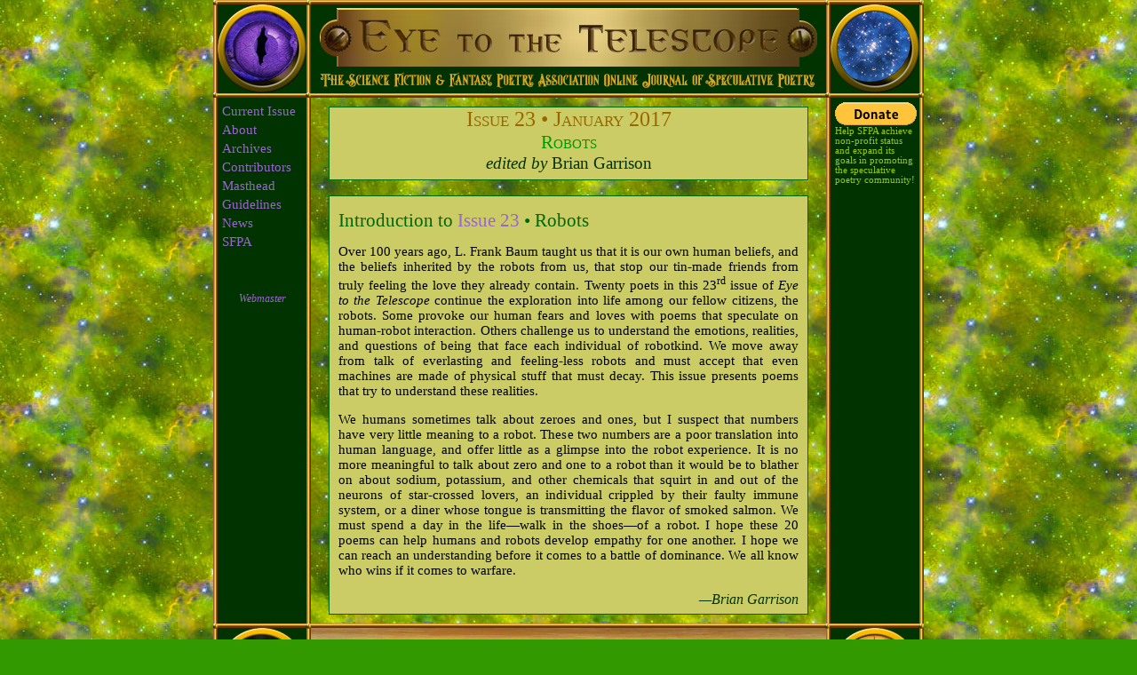

--- FILE ---
content_type: text/html
request_url: https://eyetothetelescope.com/intros/023intro.html
body_size: 2042
content:
<!DOCTYPE html PUBLIC "-//W3C//DTD XHTML 1.0 Transitional//EN" "http://www.w3.org/TR/xhtml1/DTD/xhtml1-transitional.dtd">
<html xmlns="http://www.w3.org/1999/xhtml"><!-- InstanceBegin template="/Templates/template.dwt" codeOutsideHTMLIsLocked="false" -->
<head profile="http://www.w3.org/2005/10/profile">
<meta http-equiv="Content-Type" content="text/html; charset=UTF-8" />
<meta name="keywords" content="Eye to the Telescope, SFPA, Science Fiction & Fantasy Poetry Association sf science-fiction speculative fantasy horror poetry poet poem verse" />
<meta name="description" content="Eye to the Telescope, the quarterly online journal of SFPA, the Science Fiction & Fantasy Poetry Association, an international organization of speculative poets." />
<!-- InstanceBeginEditable name="doctitle" -->
<title>Eye to the Telescope</title>
<!-- InstanceEndEditable -->
<!-- InstanceBeginEditable name="head" --><!-- InstanceEndEditable -->
<link href="../img/favicon.ico" rel="icon" type="image/ico" />
<link href="../css/styles.css" rel="stylesheet" type="text/css" />
<!--[if IE 5]>
<style type="text/css"> 
/* place css box model fixes for IE 5* in this conditional comment */
#sideleft { width: 120px; }
#sideright { width: 120px; }
</style>
<![endif]--><!--[if IE]>
<style type="text/css"> 
/* place css fixes for all versions of IE in this conditional comment */
#sideleft, #sideright1 { padding-top: 30px; }
#main { zoom: 1; }
/* the above proprietary zoom property gives IE the hasLayout it needs to avoid several bugs */
</style>
<![endif]-->
</head>

<body>
<div style="display:none;">
   <img src="/img/bg.jpg" alt="background stars" width="200" height="200" border="0" />
   <img src="/img/container.gif" alt="background text" width="800" height="1" border="0" />
   <img src="/img/header.jpg" alt="eye to the telescope" width="800" height="110" border="0" />
   <img src="/img/footer.jpg" alt="tour of alternate worlds" width="800" height="110" border="0" />
   <img src="/img/clear.gif" alt="spacer" border="0" />
</div>
<div id="container">
  <div id="header">
    <img src="../img/header.jpg" alt="eye to the telescope" width="800" height="110" border="0" />
  <!-- end #header --></div>
  <div id="sideleft">
  	<div class="menu">
      <a href="../index.html">Current Issue</a><br />
      <a href="../about.html">About</a><br />
      <a href="../archives.html">Archives</a><br />
      <a href="../contribs.html">Contributors</a><br />
      <a href="../masthead.html">Masthead</a><br />
      <a href="../submit.html">Guidelines</a><br />
      <a href="../news.html">News</a><br />
      <a href="http://sfpoetry.com/" target="_blank">SFPA</a>
    </div>
    <p>&nbsp;</p>
    <p align="center" class="small"><a href="mailto:sfpaweb@sfpoetry.com"><em>Webmaster</em></a></p>
  </div>
  <div id="sideright">
    <form action="https://www.paypal.com/cgi-bin/webscr" method="post" target="_top">
        <input type="hidden" name="cmd" value="_s-xclick" />
        <input type="hidden" name="hosted_button_id" value="YJRZDPHCSSE22" />
        <input type="image" src="https://www.paypalobjects.com/en_US/i/btn/btn_donate_LG.gif" border="0" name="submit" title="PayPal - The safer, easier way to pay online!" alt="Donate with PayPal button" />
        <img alt="" border="0" src="https://www.paypal.com/en_US/i/scr/pixel.gif" width="1" height="1" />
      </form>
    <span class="smallgr">Help SFPA achieve non-profit status and expand its goals in promoting the speculative poetry community!
  <!-- end #sidebar2 -->
  <!-- InstanceBeginEditable name="rightcol" --><!-- InstanceEndEditable --></span></div>
  <div id="main"><!-- InstanceBeginEditable name="centercol" -->
    <div class="textbox">
      <div align="center"><span class="page">Issue 23 • January 2017</span><br />
        <span class="subtitle">Robots</span><br />
        <span class="subheading"><em>edited by</em> Brian Garrison</span></div>
    </div><br />
    <div class="textbox"> 
      <p><span class="heading">Introduction to <a href="../archives/023issue.html">Issue 23</a> • Robots</span>
      </p>
      <p class="prose">Over 100 years ago, L. Frank Baum taught us that it is our own human beliefs, and the beliefs inherited by the robots from us, that stop our tin-made friends from truly feeling the love they already contain. Twenty poets in this 23<sup>rd</sup> issue of <em>Eye to the Telescope</em> continue the exploration into life among our fellow citizens, the robots. Some provoke our human fears and loves with poems that speculate on human-robot interaction. Others challenge us to understand the emotions, realities, and questions of being that face each individual of robotkind. We move away from talk of everlasting and feeling-less robots and must accept that even machines are made of physical stuff that must decay. This issue presents poems that try to understand these realities.</p>
      <p class="prose">We humans sometimes talk about zeroes and ones, but I suspect that numbers have very little meaning to a robot. These two numbers are a poor translation into human language, and offer little as a glimpse into the robot experience. It is no more meaningful to talk about zero and one to a robot than it would be to blather on about sodium, potassium, and other chemicals that squirt in and out of the neurons of star-crossed lovers, an individual crippled by their faulty immune system, or a diner whose tongue is transmitting the flavor of smoked salmon. We must spend a day in the life—walk in the shoes—of a robot. I hope these 20 poems can help humans and robots develop empathy for one another. I hope we can reach an understanding before it comes to a battle of dominance. We all know who wins if it comes to warfare.      </p>
      <div align="right" class="poemauthor">—Brian Garrison</div>
    </div>
  <!-- InstanceEndEditable -->
  <!-- end #mainContent --></div>
  <!-- This clearing element should immediately follow the #mainContent div in order to force the #container div to contain all child floats --><br class="clearfloat" />
  <div id="footer">
    <img src="../img/footer.jpg" alt="tour of alternate worlds" width="800" height="110" border="0" />
  <!-- end #footer --></div>
<!-- end #container --></div>
</body>
<!-- InstanceEnd --></html>


--- FILE ---
content_type: text/css
request_url: https://eyetothetelescope.com/css/styles.css
body_size: 1045
content:
@charset "UTF-8";
body  {
	font-family: Georgia, Times New Roman, Times, serif;
	font-size: 11pt;
	color: #000000;
	margin: 0; /* it's good practice to zero the margin and padding of the body element to account for differing browser defaults */
	padding: 0;
	text-align: center; /* this centers the container in IE 5* browsers. The text is then set to the left aligned default in the #container selector */
	background-color: #339900;
	background-image: url(../img/bg.jpg);
}
.page {
	font-size: 18pt;
	font-variant: small-caps;
	color: #996600;
}
.title {
	font-size: 18pt;
	color: #00CC00;
}
.subtitle {
	font-size: 16pt;
	font-variant: small-caps;
	color: #009900;
}
.heading {
	font-size: 16pt;
	color: #006600;
}
.subheading {
	font-size: 14pt;
	color: #003300;
}
.poemtitle {
	font-family: Verdana, Arial, Helvetica, sans-serif;
	font-size: 14pt;
	color: #006600;
}
.poemsection {
	font-size: 12pt;
	font-variant: small-caps;
	color: #006600;
}
.poemsectionlc {
	font-size: 12pt;
	color: #006600;
}
.poemauthor {
	font-size: 12pt;
	font-style: italic;
	color: #003300;
}
.large {
	font-size: 13pt;
}
.medium {
	font-size: 10pt;
}
.small {
	font-size: 9pt;
}
.smallgr {
	font-size: 8pt;
	color: #99CC00;
}
.faint {
	font-size: 10pt;
	color: #333333;
}
.textbox {
	border: 1px solid #006600;
	background-color: #CCCC66;
	padding: 0px 10px 7px 10px;
}
.lgtextbox {
	width: 700px;
	margin-left: auto;
	margin-right: auto;
	border: 1px solid #006600;
	background-color: #CCCC66;
	padding: 0px 30px 7px 30px;
}
.prose {
	text-align: justify;
}
.smprose {
	font-size: 9pt;
	text-align: justify;
}
.menu {
	line-height: 16pt;
	}
a:link {
	color: #9966CC;
	text-decoration: none;
}
a:visited {
	color: #6600CC;
	text-decoration: none;
}
a:hover {
	color: #CC66FF;
	text-decoration: none;
}
a:active {
	color: #FF33FF;
	text-decoration: none;
}
#container {
	width: 800px;
	margin: 0 auto; /* the auto margins (in conjunction with a width) center the page */
	text-align: left; /* this overrides the text-align: center on the body element. */
	background-image: url(../img/container.gif);
} 
#header { 
	padding: 0;  /* this padding matches the left alignment of the elements in the divs that appear beneath it. If an image is used in the #header instead of text, you may want to remove the padding. */
} 
#sideleft {
	float: left; /* since this element is floated, a width must be given */
	width: 90px; /* the background color will be displayed for the length of the content in the column, but no further */
	padding: 5px 10px; /* padding keeps the content of the div away from the edges */
}
#sideright {
	float: right; /* since this element is floated, a width must be given */
	width: 90px; /* the actual width of this div, in standards-compliant browsers, or standards mode in Internet Explorer will include the padding and border in addition to the width */
	padding: 5px 10px; /* padding keeps the content of the div away from the edges */
}
#main { 
	margin: 10px 130px; /* the right and left margins on this div element creates the two outer columns on the sides of the page. No matter how much content the sidebar divs contain, the column space will remain. You can remove this margin if you want the #mainContent div's text to fill the sidebar spaces when the content in each sidebar ends. */
} 
#footer { 
	padding: 0; /* this padding matches the left alignment of the elements in the divs that appear above it. */
} 
.fltrt { /* this class can be used to float an element right in your page. The floated element must precede the element it should be next to on the page. */
	float: right;
	margin-left: 8px;
}
.fltlft { /* this class can be used to float an element left in your page */
	float: left;
	margin-right: 8px;
}
.clearfloat { /* this class should be placed on a div or break element and should be the final element before the close of a container that should fully contain a float */
	clear:both;
    height:0;
    font-size: 1px;
    line-height: 0px;
}